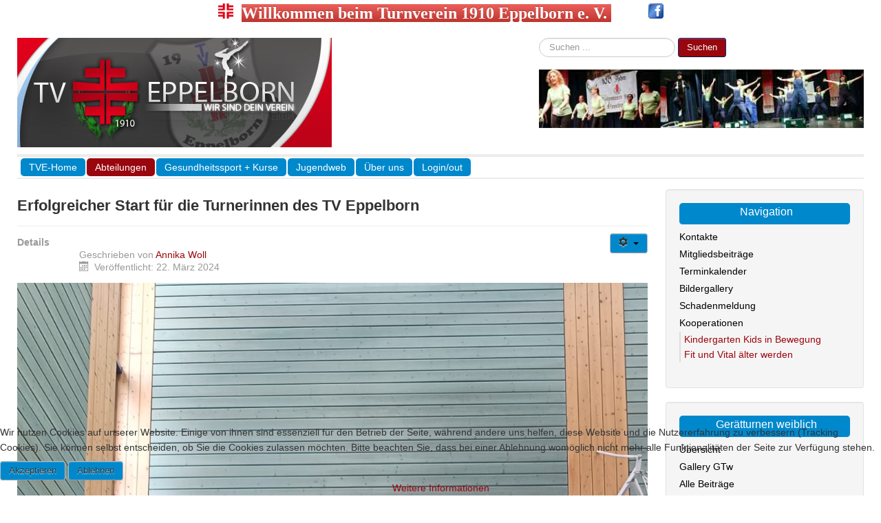

--- FILE ---
content_type: text/html; charset=utf-8
request_url: https://www.tveppelborn.de/abteilungen/turnen/geraetturnen-weiblich/409-erfolgreicher-start-fuer-die-turnerinnen-des-tv-eppelborn
body_size: 7755
content:
<!DOCTYPE html>
<html lang="de-de" dir="ltr">

<head>
<script type="text/javascript">  (function(){ function blockCookies(disableCookies, disableLocal, disableSession){ if(disableCookies == 1){ if(!document.__defineGetter__){ Object.defineProperty(document, 'cookie',{ get: function(){ return ''; }, set: function(){ return true;} }); }else{ var oldSetter = document.__lookupSetter__('cookie'); if(oldSetter) { Object.defineProperty(document, 'cookie', { get: function(){ return ''; }, set: function(v){ if(v.match(/reDimCookieHint\=/) || v.match(/eff3f5415315d01247e15fece7db2554\=/)) { oldSetter.call(document, v); } return true; } }); } } var cookies = document.cookie.split(';'); for (var i = 0; i < cookies.length; i++) { var cookie = cookies[i]; var pos = cookie.indexOf('='); var name = ''; if(pos > -1){ name = cookie.substr(0, pos); }else{ name = cookie; } if(name.match(/reDimCookieHint/)) { document.cookie = name + '=; expires=Thu, 01 Jan 1970 00:00:00 GMT'; } } } if(disableLocal == 1){ window.localStorage.clear(); window.localStorage.__proto__ = Object.create(window.Storage.prototype); window.localStorage.__proto__.setItem = function(){ return undefined; }; } if(disableSession == 1){ window.sessionStorage.clear(); window.sessionStorage.__proto__ = Object.create(window.Storage.prototype); window.sessionStorage.__proto__.setItem = function(){ return undefined; }; } } blockCookies(1,1,1); }()); </script>


	<meta name="viewport" content="width=device-width, initial-scale=1.0" />
	<meta charset="utf-8" />
	<base href="https://www.tveppelborn.de/abteilungen/turnen/geraetturnen-weiblich/409-erfolgreicher-start-fuer-die-turnerinnen-des-tv-eppelborn" />
	<meta name="keywords" content="Gaueinzel 2024" />
	<meta name="author" content="Annika Woll" />
	<meta name="description" content="Webseite eines Mehrsparten Turnverein aus dem Saarland mit großem Gerätturnangebot und Gesundheitssport." />
	<meta name="generator" content="Joomla! - Open Source Content Management" />
	<title>Erfolgreicher Start für die Turnerinnen des TV Eppelborn</title>
	<link href="/templates/protostar-ebw-tve/favicon.ico" rel="shortcut icon" type="image/vnd.microsoft.icon" />
	<link href="https://www.tveppelborn.de/component/search/?Itemid=121&amp;catid=14&amp;id=409&amp;format=opensearch" rel="search" title="Suchen TV Eppelborn" type="application/opensearchdescription+xml" />
	<link href="/templates/protostar-ebw-tve/css/template.css?8a42b8f6c08ce5d71bbc1314e5468ebb" rel="stylesheet" />
	<link href="//fonts.googleapis.com/css?family=Open+Sans" rel="stylesheet" />
	<link href="/plugins/system/cookiehint/css/style.css?8a42b8f6c08ce5d71bbc1314e5468ebb" rel="stylesheet" />
	<style>

	h1, h2, h3, h4, h5, h6, .site-title {
		font-family: 'Open Sans', sans-serif;
	}
	body.site {
		border-top: 0px solid #99060d;
		background-color: #9bd0eb;
	}
	a {
		color: #99060d;
	}
	.nav-list > .active > a,
	.nav-list > .active > a:hover,
	.dropdown-menu li > a:hover,
	.dropdown-menu .active > a,
	.dropdown-menu .active > a:hover,
	.nav-pills > .active > a,
	.nav-pills > .active > a:hover,
	.btn-primary {
		background: #99060d;
	}div.mod_search22 input[type="search"]{ width:auto; }#redim-cookiehint-bottom {position: fixed; z-index: 99999; left: 0px; right: 0px; bottom: 0px; top: auto !important;}
	</style>
	<script src="/media/jui/js/jquery.min.js?8a42b8f6c08ce5d71bbc1314e5468ebb"></script>
	<script src="/media/jui/js/jquery-noconflict.js?8a42b8f6c08ce5d71bbc1314e5468ebb"></script>
	<script src="/media/jui/js/jquery-migrate.min.js?8a42b8f6c08ce5d71bbc1314e5468ebb"></script>
	<script src="/media/system/js/caption.js?8a42b8f6c08ce5d71bbc1314e5468ebb"></script>
	<script src="/media/jui/js/bootstrap.min.js?8a42b8f6c08ce5d71bbc1314e5468ebb"></script>
	<script src="/templates/protostar-ebw-tve/js/template.js?8a42b8f6c08ce5d71bbc1314e5468ebb"></script>
	<!--[if lt IE 9]><script src="/media/jui/js/html5.js?8a42b8f6c08ce5d71bbc1314e5468ebb"></script><![endif]-->
	<!--[if lt IE 9]><script src="/media/system/js/html5fallback.js?8a42b8f6c08ce5d71bbc1314e5468ebb"></script><![endif]-->
	<script>
jQuery(window).on('load',  function() {
				new JCaption('img.caption');
			});(function() {  if (typeof gtag !== 'undefined') {       gtag('consent', 'denied', {         'ad_storage': 'denied',         'ad_user_data': 'denied',         'ad_personalization': 'denied',         'functionality_storage': 'denied',         'personalization_storage': 'denied',         'security_storage': 'denied',         'analytics_storage': 'denied'       });     } })();
	</script>

</head>
<body class="site com_content view-article no-layout no-task itemid-121 fluid">
	<!-- Body -->
	<div class="body" id="top">
		<div class="container-fluid">
			<!-- Header -->
			<header class="header" role="banner">
				<div class="header-inner clearfix">
			<!-- EBW Header Position start-->
			<div class="ebw-header">
			

<div class="custom"  >
	<p style="text-align: center;"><span style="font-size: 18pt;"><strong><span style="font-size: 18pt; font-family: times new roman,times;"><img width="22" height="22" style="margin-bottom: 10px;" alt="4F logotransparent" src="/images/tve/4F_logotransparent.png" />&nbsp; <span class="btn-danger">Willkommen beim Turnverein 1910&nbsp;Eppelborn&nbsp;e. V.&nbsp;</span>&nbsp;&nbsp;&nbsp;&nbsp;&nbsp;&nbsp;&nbsp;&nbsp; <a title="Besuche uns auf Facebook" href="http://www.facebook.com/TurnvereinEppelborn" target="_blank" rel="noopener noreferrer"><img width="22" height="22" style="margin-bottom: 10px; vertical-align: middle;" alt="facebook" src="/images/tve/facebook.png" /></a></span><br /></strong></span></p></div>

			</div>
			<!-- EBW Header Position Ende-->
					<a class="brand pull-left" href="/">
						<img src="https://www.tveppelborn.de/images/tve/TVE Tietelbild.jpg" alt="TV Eppelborn" />											</a>
					<div class="header-search pull-right">
						<div class="search mod_search22">
	<form action="/abteilungen/turnen/geraetturnen-weiblich" method="post" class="form-inline" role="search">
		<label for="mod-search-searchword22" class="element-invisible">Suchen ...</label> <input name="searchword" id="mod-search-searchword22" maxlength="200"  class="inputbox search-query input-medium" type="search" size="20" placeholder="Suchen ..." /> <button class="button btn btn-primary" onclick="this.form.searchword.focus();">Suchen</button>		<input type="hidden" name="task" value="search" />
		<input type="hidden" name="option" value="com_search" />
		<input type="hidden" name="Itemid" value="121" />
	</form>
</div>
<div class="random-image">
	<img src="/images/banners/aerobik.jpg" alt="aerobik.jpg" width="472.22222222222" height="85" /></div>

					</div>
				</div>
			</header>
							<nav class="navigation" role="navigation">
					<div class="navbar pull-left">
						<a class="btn btn-navbar collapsed" data-toggle="collapse" data-target=".nav-collapse">
							<span class="element-invisible">TPL_PROTOSTAR_TOGGLE_MENU</span>
							<span class="icon-bar"></span>
							<span class="icon-bar"></span>
							<span class="icon-bar"></span>
						</a>
					</div>
					<div class="nav-collapse">
						<ul class="nav menu nav-pills mod-list">
<li class="item-101 default"><a href="/" >TVE-Home</a></li><li class="item-108 active deeper parent"><a href="/abteilungen" >Abteilungen</a><ul class="nav-child unstyled small"><li class="item-110 active deeper parent"><a href="/abteilungen/turnen" ><img src="/images/tve/gt24.png" alt="Turnen" /><span class="image-title">Turnen</span></a><ul class="nav-child unstyled small"><li class="item-111"><a href="/abteilungen/turnen/eltern-und-kind-turnen" >Eltern und Kind Turnen</a></li><li class="item-116"><a href="/abteilungen/turnen/kleinkind-turnen" >Kleinkind Turnen</a></li><li class="item-118"><a href="/abteilungen/turnen/maedchen-turnen" >Mädchen Turnen</a></li><li class="item-119"><a href="/abteilungen/turnen/buben-turnen" >Buben Turnen</a></li><li class="item-122"><a href="/abteilungen/turnen/geraetturnen-maennlich" ><img src="/images/tve/barren24.png" alt="Gerätturnen männlich" /><span class="image-title">Gerätturnen männlich</span></a></li><li class="item-121 current active"><a href="/abteilungen/turnen/geraetturnen-weiblich" ><img src="/images/tve/gymnastics.png" alt="Gerätturnen weiblich" /><span class="image-title">Gerätturnen weiblich</span></a></li></ul></li><li class="item-112 deeper parent"><a href="/abteilungen/ballsport" ><img src="/images/tve/ballsport24.png" alt="Ballsport" /><span class="image-title">Ballsport</span></a><ul class="nav-child unstyled small"><li class="item-123 deeper parent"><a href="/abteilungen/ballsport/voelkerball" ><img src="/images/tve/voelkerball24.png" alt="Völkerball" /><span class="image-title">Völkerball</span></a><ul class="nav-child unstyled small"><li class="item-155"><a href="/abteilungen/ballsport/voelkerball/voelkerball-minis" >Völkerball Minis</a></li><li class="item-156"><a href="/abteilungen/ballsport/voelkerball/voelkerball-schueler" >Völkerball Schüler</a></li><li class="item-157"><a href="/abteilungen/ballsport/voelkerball/voelkerball-jugend" >Völkerball Jugend</a></li><li class="item-158"><a href="/abteilungen/ballsport/voelkerball/voelkerball-damen" >Völkerball Damen</a></li></ul></li><li class="item-136 deeper parent"><a href="/abteilungen/ballsport/faustball" ><img src="/images/tve/faustball24.png" alt="Faustball" /><span class="image-title">Faustball</span></a><ul class="nav-child unstyled small"><li class="item-161"><a href="/abteilungen/ballsport/faustball/faustball-aktive" >Faustball Aktive</a></li></ul></li><li class="item-124"><a href="/abteilungen/ballsport/volleyballspielgruppe" ><img src="/images/tve/volleyball24.png" alt="Volleyballspielgruppe" /><span class="image-title">Volleyballspielgruppe</span></a></li></ul></li><li class="item-129 deeper parent"><a href="/abteilungen/gymnastik-und-tanz" ><img src="/images/tve/gymtanz24.png" alt="Gymnastik und Tanz" /><span class="image-title">Gymnastik und Tanz</span></a><ul class="nav-child unstyled small"><li class="item-154"><a href="/abteilungen/gymnastik-und-tanz/gut-junge-erwachsene" >GuT Junge Erwachsene</a></li></ul></li><li class="item-127"><a href="/abteilungen/fitness-konditionstrainig" ><img src="/images/tve/gymnastik24.png" alt="Fitness-/Konditionstrainig" /><span class="image-title">Fitness-/Konditionstrainig</span></a></li></ul></li><li class="item-137 deeper parent"><a href="/gesundheitssport" >Gesundheitssport + Kurse</a><ul class="nav-child unstyled small"><li class="item-141"><a href="/gesundheitssport/koronarsport" ><img src="/images/tve/koronar24.png" alt="Koronarsport" /><span class="image-title">Koronarsport</span></a></li><li class="item-142"><a href="/gesundheitssport/wirbelsaeulengymnastik" >Wirbelsäulengymnastik</a></li><li class="item-316"><a href="/gesundheitssport/zumba" ><img src="/images/phocagallery/gymtanz/zumba_logo_24.jpg" alt="Zumba" /><span class="image-title">Zumba</span></a></li><li class="item-328"><a href="/gesundheitssport/yoga-neu" >Yoga</a></li><li class="item-975"><a href="/gesundheitssport/maenner-fit" >Männer Fit</a></li><li class="item-976"><a href="/gesundheitssport/bewegen-statt-schonen" >Bewegen statt schonen</a></li><li class="item-365"><a href="/gesundheitssport/pilates" >Pilates</a></li></ul></li><li class="item-105"><a href="/jugendweb" >Jugendweb</a></li><li class="item-162"><a href="/ueber-uns" >Über uns</a></li><li class="item-478"><a href="/login-out" >Login/out</a></li></ul>

					</div>
				</nav>
						
			<div class="row-fluid">
								<main id="content" role="main" class="span9">
					<!-- Begin Content -->
					
					<div id="system-message-container">
	</div>

					<div class="item-page" itemscope itemtype="https://schema.org/Article">
	<meta itemprop="inLanguage" content="de-DE" />
	
		
			<div class="page-header">
		<h2 itemprop="headline">
			Erfolgreicher Start für die Turnerinnen des TV Eppelborn		</h2>
							</div>
							
<div class="icons">
	
					<div class="btn-group pull-right">
				<button class="btn dropdown-toggle" type="button" id="dropdownMenuButton-409" aria-label="Benutzerwerkzeuge"
				data-toggle="dropdown" aria-haspopup="true" aria-expanded="false">
					<span class="icon-cog" aria-hidden="true"></span>
					<span class="caret" aria-hidden="true"></span>
				</button>
								<ul class="dropdown-menu" aria-labelledby="dropdownMenuButton-409">
											<li class="print-icon"> <a href="/abteilungen/turnen/geraetturnen-weiblich/409-erfolgreicher-start-fuer-die-turnerinnen-des-tv-eppelborn?tmpl=component&amp;print=1&amp;layout=default" title="Eintrag ausdrucken < Erfolgreicher Start für die Turnerinnen des TV Eppelborn >" onclick="window.open(this.href,'win2','status=no,toolbar=no,scrollbars=yes,titlebar=no,menubar=no,resizable=yes,width=640,height=480,directories=no,location=no'); return false;" rel="nofollow">			<span class="icon-print" aria-hidden="true"></span>
		Drucken	</a> </li>
																<li class="email-icon"> <a href="/component/mailto/?tmpl=component&amp;template=protostar-ebw-tve&amp;link=aa7734ecced4d670c83cb671013a0410aa1e3f65" title="Link einem Freund via E-Mail senden" onclick="window.open(this.href,'win2','width=400,height=550,menubar=yes,resizable=yes'); return false;" rel="nofollow">			<span class="icon-envelope" aria-hidden="true"></span>
		E-Mail	</a> </li>
														</ul>
			</div>
		
	</div>
			
		
						<dl class="article-info muted">

		
			<dt class="article-info-term">
									Details							</dt>

							<dd class="createdby" itemprop="author" itemscope itemtype="https://schema.org/Person">
					Geschrieben von <a href="/kontakte/45-abteilungsleiter/46-trainer/30-annika-woll" itemprop="url"><span itemprop="name">Annika Woll</span></a>	</dd>
			
			
			
			
										<dd class="published">
				<span class="icon-calendar" aria-hidden="true"></span>
				<time datetime="2024-03-22T13:42:01+01:00" itemprop="datePublished">
					Veröffentlicht: 22. März 2024				</time>
			</dd>			
		
					
			
						</dl>
	
	
		
							<div class="pull-none item-image"> <img
		 src="/images/phocagallery/geraetturnen_w/e36d5564-ebe0-4cb0-9b89-836bbc5a63e9.jpg" alt="" itemprop="image"/> </div>
			<div itemprop="articleBody">
		<p>Das Wettkampfjahr 2024 startete für die Turnerinnen des TV Eppelborn am 16.03. in Wiebelskirchen mit dem Gaueinzelfinale. Mit Joline Wietzel, Finja Wietzel und Paulina Meyer in der LK4 und Lucy Becker, Zoé Geib und Pascale Trenz in der LK3, gingen insgesamt 6 Turnerinnen an den Start und erturnten, in einem verletzungsfreien Wettkampf, auch gleich sechs Top-Platzierungen.</p>
<p>Joline Wietzel turnte im WK11, Jahrgang 2013/14, LK4 einen tollen Wettkampf und erreichte den dritten Platz mit 42,0 Punkten. Lediglich am Balken hatte sie kleine Probleme, die sie jedoch mit nahezu fehlerfreien Übungen an den drei anderen Geräten, Barren, Boden und Sprung wieder ausgleichen konnte. Im WK12, Jahrgang 2011/12, LK4 starteten Finja Wietzel und Paulina Meyer. Mit ihren sauber geturnten Übungen sicherten sich beide einen Platz auf dem Treppchen und setzten sich somit gegen 9 weitere Turnerinnen durch. Finja erreichte mit 43,95 Punkten den zweiten Platz. Sie zeigte insgesamt gute Übungen, wobei vor allem die Bodenübung das Kampfgericht überzeugte. Paulina konnte sich mit 45,8 Punkten über den ersten Platz freuen. Die Freude war gleich noch größer, da von ihr zum ersten Mal eine Kippe am Barren gezeigt und gemeistert wurde. Lucy Becker startete im WK18, Jahrgang 2009/10, LK3. Sie turnte sich mit sehr gut geturnten Übungen und 44,6 Punkten auf den verdienten ersten Platz. Auch sie konnte an diesem Wettkampf zum ersten Mal die Kippe meistern. Die beiden ältesten Turnerinnen starteten im altersoffenen Wettkampf WK19, LK3, das waren alle Turnerinnen ab dem Jahrgang 2008 und älter. Hier turnten insgesamt 5 Turnerinnen. Zoé Geib turnte trotz einer Verletzung der Hand einen sehr guten Wettkampf. Sie sicherte mit 44,1 Punkten den 3. Platz und verpasste mit nur 0,25 Punkten Abstand knapp den zweiten Platz um. Den ersten Platz in dieser Wettkampfklasse erturnte sich, mit starken 49,5 Punkten, Pascale Trenz.</p>
<p>Mit diesen Platzierungen qualifizierten sich alle sechs Turnerinnen für das Landeseinzelfinale am 29.06. in Püttlingen. Herzlichen Glückwunsch an alle Mädels. Wir wünschen euch auch beim nächsten Wettkampf viel Erfolg!</p> 	</div>

	
							</div>

					<div aria-label="Breadcrumbs" role="navigation">
	<ul itemscope itemtype="https://schema.org/BreadcrumbList" class="breadcrumb">
					<li>
				Aktuelle Seite: &#160;
			</li>
		
						<li itemprop="itemListElement" itemscope itemtype="https://schema.org/ListItem">
											<a itemprop="item" href="/" class="pathway"><span itemprop="name">Home</span></a>
					
											<span class="divider">
							<img src="/media/system/images/arrow.png" alt="" />						</span>
										<meta itemprop="position" content="1">
				</li>
							<li itemprop="itemListElement" itemscope itemtype="https://schema.org/ListItem">
											<a itemprop="item" href="/abteilungen" class="pathway"><span itemprop="name">Abteilungen</span></a>
					
											<span class="divider">
							<img src="/media/system/images/arrow.png" alt="" />						</span>
										<meta itemprop="position" content="2">
				</li>
							<li itemprop="itemListElement" itemscope itemtype="https://schema.org/ListItem">
											<a itemprop="item" href="/abteilungen/turnen" class="pathway"><span itemprop="name">Turnen</span></a>
					
											<span class="divider">
							<img src="/media/system/images/arrow.png" alt="" />						</span>
										<meta itemprop="position" content="3">
				</li>
							<li itemprop="itemListElement" itemscope itemtype="https://schema.org/ListItem">
											<a itemprop="item" href="/abteilungen/turnen/geraetturnen-weiblich" class="pathway"><span itemprop="name">Gerätturnen weiblich</span></a>
					
											<span class="divider">
							<img src="/media/system/images/arrow.png" alt="" />						</span>
										<meta itemprop="position" content="4">
				</li>
							<li itemprop="itemListElement" itemscope itemtype="https://schema.org/ListItem" class="active">
					<span itemprop="name">
						Erfolgreicher Start für die Turnerinnen des TV Eppelborn					</span>
					<meta itemprop="position" content="5">
				</li>
				</ul>
</div>

					<!-- End Content -->
				</main>
									<div id="aside" class="span3">
						<!-- Begin Right Sidebar -->
						<div class="well _menu"><h3 class="page-header">Navigation</h3><ul class="nav menu mod-list">
<li class="item-455"><a href="/kontakte" >Kontakte</a></li><li class="item-135"><a href="/mitgliedsbeitraege" >Mitgliedsbeiträge</a></li><li class="item-106"><a href="/terminkalender/month.calendar/2026/01/18/-" >Terminkalender</a></li><li class="item-489"><a href="/bildergallery" >Bildergallery</a></li><li class="item-374"><a href="/schadenmeldung" >Schadenmeldung</a></li><li class="item-314 deeper parent"><a href="/kooperationen" >Kooperationen</a><ul class="nav-child unstyled small"><li class="item-315"><a href="/kooperationen/kindergarten-kids-in-bewegung" >Kindergarten Kids in Bewegung</a></li><li class="item-327"><a href="/kooperationen/fit-und-vital-aelter-werden" >Fit und Vital älter werden</a></li></ul></li></ul>
</div><div class="well -style1"><h3 class="page-header">Gerätturnen weiblich</h3><ul class="nav menu mod-list">
<li class="item-273 current active"><a href="/abteilungen/turnen/geraetturnen-weiblich" >Übersicht</a></li><li class="item-272"><a href="/gallery-gtw" >Gallery GTw</a></li><li class="item-278"><a href="/alle-beitraege-gtw" >Alle Beiträge</a></li></ul>
</div><div class="well "><h3 class="page-header">Download</h3><ul class="nav menu mod-list">
<li class="item-114"><a href="/images/tve/satzung.pdf" target="_blank" rel="noopener noreferrer">Satzung (PDF)</a></li><li class="item-115"><a href="/images/tve/anmeldung.pdf" target="_blank" rel="noopener noreferrer">Anmeldung (PDF)</a></li><li class="item-113"><a href="/images/tve/hallenplan.pdf" target="_blank" rel="noopener noreferrer">Hallenplan (PDF)</a></li></ul>
</div>
						<!-- End Right Sidebar -->
					</div>
							</div>
		</div>
	</div>
	<!-- Footer -->
	<footer class="footer" role="contentinfo">
		<div class="container-fluid">
			<hr />
			

<div class="custom"  >
	<p style="text-align: center;"><span style="font-size: 14pt;"><strong>::&nbsp; <a href="/abteilungen/turnen/geraetturnen-weiblich/2-uncategorised/1-impressum">Impressum</a>&nbsp;&nbsp;::&nbsp; <a href="/">TVE-Home</a>&nbsp; ::&nbsp; <a href="/abteilungen/turnen/geraetturnen-weiblich/2-uncategorised/324-datenschutzerklaerung">Datenschutz</a>&nbsp; :: <a href="/kontakte">Kontakt</a> ::</strong></span></p></div>

			<p class="pull-right">
				<a href="#top" id="back-top">
					Back to Top				</a>
			</p>
			<p>
				&copy; 2026 TV Eppelborn			</p>
		</div>
	</footer>
	

<div id="redim-cookiehint-bottom">   <div id="redim-cookiehint">     <div class="cookiecontent">   <p>Wir nutzen Cookies auf unserer Website. Einige von ihnen sind essenziell für den Betrieb der Seite, während andere uns helfen, diese Website und die Nutzererfahrung zu verbessern (Tracking Cookies). Sie können selbst entscheiden, ob Sie die Cookies zulassen möchten. Bitte beachten Sie, dass bei einer Ablehnung womöglich nicht mehr alle Funktionalitäten der Seite zur Verfügung stehen.</p>    </div>     <div class="cookiebuttons">        <a id="cookiehintsubmit" onclick="return cookiehintsubmit(this);" href="https://www.tveppelborn.de/abteilungen/turnen/geraetturnen-weiblich/409-erfolgreicher-start-fuer-die-turnerinnen-des-tv-eppelborn?rCH=2"         class="btn">Akzeptieren</a>           <a id="cookiehintsubmitno" onclick="return cookiehintsubmitno(this);" href="https://www.tveppelborn.de/abteilungen/turnen/geraetturnen-weiblich/409-erfolgreicher-start-fuer-die-turnerinnen-des-tv-eppelborn?rCH=-2"           class="btn">Ablehnen</a>          <div class="text-center" id="cookiehintinfo">                <a target="_self" href="/2-uncategorised/324-datenschutzerklaerung">Weitere Informationen</a>                      </div>      </div>     <div class="clr"></div>   </div> </div>  <script type="text/javascript">        document.addEventListener("DOMContentLoaded", function(event) {         if (!navigator.cookieEnabled){           document.getElementById('redim-cookiehint-bottom').remove();         }       });        function cookiehintfadeOut(el) {         el.style.opacity = 1;         (function fade() {           if ((el.style.opacity -= .1) < 0) {             el.style.display = "none";           } else {             requestAnimationFrame(fade);           }         })();       }         function cookiehintsubmit(obj) {         document.cookie = 'reDimCookieHint=1; expires=Tue, 17 Feb 2026 23:59:59 GMT;57; path=/';         cookiehintfadeOut(document.getElementById('redim-cookiehint-bottom'));         return true;       }        function cookiehintsubmitno(obj) {         document.cookie = 'reDimCookieHint=-1; expires=0; path=/';         cookiehintfadeOut(document.getElementById('redim-cookiehint-bottom'));         return true;       }  </script>  
</body>
</html>
